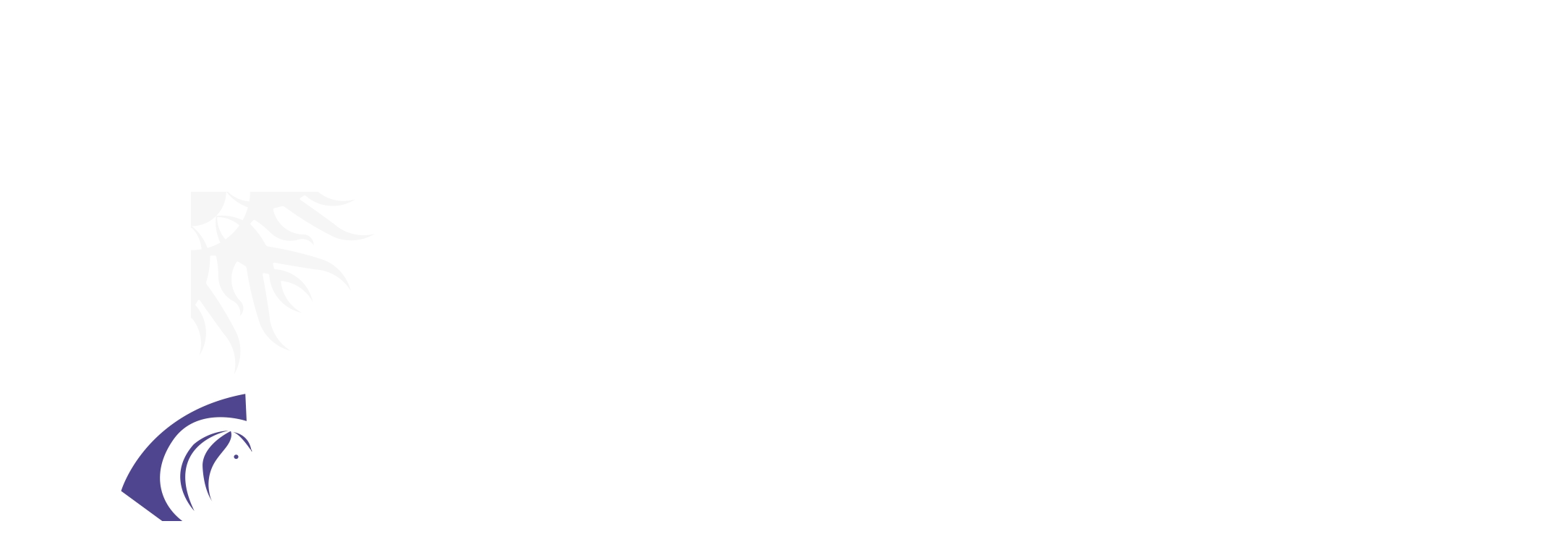

--- FILE ---
content_type: text/html; charset=utf-8
request_url: https://bwf.ps/index.php/en/about-us/photo-gallery/category/55-how-to-choose-your-career.html
body_size: 15433
content:
<!doctype html>
<html dir="ltr" lang="en" style="background-color:#FFFFFF">
<!--
ProVision Co.
-------------
This web application design and development by ProVision Co.

All source files, presentable or core, graphics and layout are owned/controlled by ProVision, and no one, entity or individual, can use/modify/destribute at anytime or to anywhere without a written approval from ProVision.

This website/web app is based on LegionCMS engine, which is a MVC platform built completely from scratch by ProVision's team.

-We know that you like this code, if you are interested joining our team, dont hesitate sending your CV to us.
--------------
Omar Shamali
https://provision.ps
-->
<head>
	<link href="https://bwf.ps/res/front/css/fonts.css" rel="preload stylesheet" as="style">
	<BASE href="https://bwf.ps/">
	<meta charset="UTF-8"/>
    <link rel="canonical" href="https://bwf.ps/index.php/en/about-us/photo-gallery/category/55-how-to-choose-your-career.html"/>
	<link rel="alternate" hreflang="en" href="https://bwf.ps/index.php/en/about-us/photo-gallery/category/55-how-to-choose-your-career.html"/>
	
	<meta name="viewport" content="width=device-width, initial-scale=1">
	<meta name="apple-mobile-web-app-capable" content="yes">
	
	<!--classic meta-->
	<meta content="ProVision" name="author"/>
	<meta content="LEGION CMS - ProVision" name="engine"/>
	<meta content="https://legioncms.com" name="engine link"/>
	<meta name="ROBOTS" content="INDEX,FOLLOW">
	<meta content="The Business Women Forum (BWF) is a national non-profit organization established in 2006, to promote and empower the role of businesswomen and entrepreneurs as leaders in the Palestinian economy through advocacy, aiming to create an enabling environment for women in Palestine. BWF works through a comprehensive methodology through provision of business development packages including capacity building, coaching, consultancy and technical support necessary for business, enhancing access to markets, financing, and knowledge." name="description"/>    
	<title>Business Women Form | About Us</title>
	<link rel="shortcut icon" href="https://bwf.ps/uploads/100Q32W22H1677749211281226850.png" id="no-preference-scheme-icon"  media="(prefers-color-scheme: no-preference)">
	<link rel="shortcut icon" href="https://bwf.ps/uploads/100Q32W22H1677749211281226850.png" id="light-scheme-icon"  media="(prefers-color-scheme: light)">
	<link rel="shortcut icon" href="https://bwf.ps/uploads/100Q32W22H1677749211281226850.png" id="dark-scheme-icon"  media="(prefers-color-scheme: dark)">
	<link rel="apple-touch-icon" sizes="180x180" href="https://bwf.ps/uploads/100Q180W127H1677749211281226850.png">

	<!--OG-->
	<meta property="og:image:width" content="1300" />
	<meta property="og:image:height" content="630" />
	<meta property="og:title" content="Business Women Form | About Us"/>
	<meta property="fb:app_id" content="" />
	<meta property="og:image"  content="https://bwf.ps/uploads/1677749211281226850.png"/>
    
	<meta property="og:locale" content="en" />
	<meta property="og:image:alt" content="The Business Women Forum (BWF) is a national non-profit organization established in 2006, to promote and empower the role of businesswomen and entrepreneurs as leaders in the Palestinian economy through advocacy, aiming to create an enabling environment for women in Palestine. BWF works through a comprehensive methodology through provision of business development packages including capacity building, coaching, consultancy and technical support necessary for business, enhancing access to markets, financing, and knowledge."/>
	<meta property="og:url" content="https://bwf.ps/index.php/en/about-us/photo-gallery/category/55-how-to-choose-your-career.html"/>
	<meta property="og:site_name" content="Business Women Form"/>
	<meta property="og:description" content="The Business Women Forum (BWF) is a national non-profit organization established in 2006, to promote and empower the role of businesswomen and entrepreneurs as leaders in the Palestinian economy through advocacy, aiming to create an enabling environment for women in Palestine. BWF works through a comprehensive methodology through provision of business development packages including capacity building, coaching, consultancy and technical support necessary for business, enhancing access to markets, financing, and knowledge."/>
	<meta property="og:type" content="website"/> 

	<!--web app manifist-->
	<link rel="manifest" href="https://bwf.ps/manifest.json">
	<meta name="mobile-web-app-capable" content="yes">
	<meta name="apple-mobile-web-app-capable" content="yes">
	<meta name="application-name" content="Business Women Form | About Us">
	<meta name="apple-mobile-web-app-title" content="Business Women Form | About Us">
	<meta name="theme-color" content="#f7f7f7">
	<meta name="msapplication-navbutton-color" content="#f7f7f7">
	<meta name="apple-mobile-web-app-status-bar-style" content="black-translucent">
	<meta name="msapplication-starturl" content="https://bwf.ps/">
	<meta name="viewport" content="width=device-width, initial-scale=1, shrink-to-fit=no">     
	<!--ProVision Legion Resources-->
	<script>
		var url="https://bwf.ps/";
		var uploads_link="https://bwf.ps/uploads/";
		var u="https://bwf.ps/uploads/";
		var urlPanel="https://bwf.ps/panel/";
		var curr='en';
		var langArr=[{"id":"1","title":"English","direction":"ltr","prefix":"en","language_name":"English","active":"1"},{"id":"2","title":"Arabic","direction":"rtl","prefix":"ar","language_name":"\u0627\u0644\u0639\u0631\u0628\u064a\u0629","active":"0"}];
	</script>
	
	<style>
		@font-face {
			font-display:swap;
			font-family: 'social';
			font-style: normal;
			font-weight: 400;
			src: url(https://bwf.ps/res/back/fonts/social.ttf) format('truetype');
		}

		@font-face {
		  font-family: 'Material Icons';
		  font-style: normal;
		  font-weight: 400;
		  src: url(https://bwf.ps/res/back/fonts/material-icons.woff2) format('woff2');
		} 
	</style>
	<!-- <link href="https://fonts.googleapis.com/icon?family=Material+Icons" rel="stylesheet"> -->
	
	
	<script src="https://bwf.ps/res/back/js/jquery3.7.1.min.js"></script>

		<link rel="stylesheet" type="text/css" href="https://bwf.ps/res/back/css/legacy.css"/>
		<link rel="stylesheet" type="text/css" href="https://bwf.ps/res/back/css/reset.css"/>
	<link rel="stylesheet" type="text/css" href="https://bwf.ps/res/back/css/legion_responsive.css"/>
	<link rel="stylesheet" type="text/css" href="https://bwf.ps/res/back/css/sharedCSS.css"/>
	<link rel="stylesheet" type="text/css" href="https://bwf.ps/res/back/css/colors.css"/>
	
	<link rel="stylesheet" type="text/css" href="https://bwf.ps/res/front/css/provision.css" media="all"/>
    <link rel="stylesheet" href="https://bwf.ps/res/back/css/mce.css" media="none" onload="this.media='all';"/>
	<link rel="stylesheet" type="text/css" href="https://bwf.ps/res/front/css/main.css" media="all"/>
	<link rel="stylesheet" type="text/css" href="https://bwf.ps/res/front/css/commerce.css" media="all"/>		
	<link rel="stylesheet" type="text/css" href="https://bwf.ps/res/front/css/responsive.css" media="all"/>
			<link rel="stylesheet" type="text/css" href="https://bwf.ps/res/front/css/aos.css" media="none" onload="this.media='all';"/>
		<link rel="stylesheet" type="text/css" href="https://bwf.ps/res/back/css/fontawesome.min.css" media="none" onload="this.media='all';"/>
	<link rel="stylesheet" type="text/css" href="https://bwf.ps/res/back/css/solid.min.css" media="none" onload="this.media='all';"/>
	<link rel="stylesheet" type="text/css" href="https://bwf.ps/res/back/css/brands.min.css" media="none" onload="this.media='all';"/>

    <script src="https://bwf.ps/res/front/js/plugins.js" defer></script>
	<!-- Google tag (gtag.js) -->
<script async src="https://www.googletagmanager.com/gtag/js?id=G-L37QB2P896"></script>
<script>
  window.dataLayer = window.dataLayer || [];
  function gtag(){dataLayer.push(arguments);}
  gtag('js', new Date());

  gtag('config', 'G-L37QB2P896');
</script>
	
</head>
	
<body>

	<div id="roller" class="hidden" class="main_color_bg">
		<img id="rolling_img" class="mid" alt="Legion loading" loading="lazy" src="https://bwf.ps/uploads/loading.gif"/>
	<div id="rolling_msg" class="mid"></div>
		<div id="percentage_upload_box">
			<div id="percentage_upload_text"></div>
			<div id="percentage_upload_filler"></div>
		</div>
	</div>

	<div id="general_msg_area" style="display:none" class="hidden"></div><header>
<div class="w1200">
		<a href="https://bwf.ps/en" title="Business Women Form" class="logo_menu_box mid ">
			<picture  id="logo_menu"  >
			<source srcset="https://bwf.ps/uploads/100Q500W353H1677749211281226850.webp" type="image/webp">
			<img loading="lazy" src="https://bwf.ps/uploads/100Q500W353H1677749211281226850.png" alt="Business Women Form" />
			
</picture>		</a><!--
		--><div id="mob_menu_btn" onclick="toggle('menuCont','toggler_menu')">
				<i class="mob_icon mid">menu</i><span class="mid"></span>
			</div><!--

		
		--><div id="menuCont" class="toggler_menu mid">
	<ul class="real_main_ul">
<!----><li class="noselect menu_items_box in">
	<a class="head" data-id="3"  target="_self"  href="https://bwf.ps/en/about-us"  title=" ABOUT">
 ABOUT</a>

		
				<div class="new_sub">
		
	<ul class="menu_btns mid w60">
													<li class="noselect sub_li_btn in">
						<a class="sub_menu_item_btn" target="_self"  href="https://bwf.ps/en/board-of-directors"   title="Board Of Directors">
							Board Of Directors   						 </a>
									
									
																				
									
									
					</li>
													<li class="noselect sub_li_btn in">
						<a class="sub_menu_item_btn" target="_self"  href="https://bwf.ps/en/Assembly-members"   title="Assembly Members">
							Assembly Members   						 </a>
									
									
																				
									
									
					</li>
					<clear></clear>								<li class="noselect sub_li_btn in">
						<a class="sub_menu_item_btn" target="_self"  href="https://bwf.ps/en/team"   title="Team">
							Team   						 </a>
									
									
																				
									
									
					</li>
													<li class="noselect sub_li_btn in">
						<a class="sub_menu_item_btn" target="_self"  href="https://bwf.ps/en/strategy"   title="STRATEGY">
							STRATEGY   						 </a>
									
									
																				
									
									
					</li>
										
					</ul>
			
			</div><!--menu_btns-->
							
					</li><!--


--><li class="noselect menu_items_box in">
	<a class="head" data-id="7"  target="_self"  href="https://bwf.ps/en/programmes"  title="Programmes">
Programmes</a>

		
				
					</li><!--


--><li class="noselect menu_items_box in">
	<a class="head" data-id="5"  target="_self"  href="https://bwf.ps/en/success-stories"  title="Success Stories">
Success Stories</a>

		
				
					</li><!--


--><li class="noselect menu_items_box in">
		<div class="head" data-id="6" >
		MEDIA CENTER	</div>

		
				<div class="new_sub">
		
	<ul class="menu_btns mid w60">
													<li class="noselect sub_li_btn in">
						<a class="sub_menu_item_btn" target="_self"  href="https://bwf.ps/en/photos-albums"   title="Photo Gallery">
							Photo Gallery   						 </a>
									
									
																				
									
									
					</li>
													<li class="noselect sub_li_btn in">
						<a class="sub_menu_item_btn" target="_self"  href="https://bwf.ps/en/videos"   title="Video Gallery">
							Video Gallery   						 </a>
									
									
																				
									
									
					</li>
					<clear></clear>								<li class="noselect sub_li_btn in">
						<a class="sub_menu_item_btn" target="_self"  href="https://bwf.ps/en/news"   title="News">
							News   						 </a>
									
									
																				
									
									
					</li>
													<li class="noselect sub_li_btn in">
						<a class="sub_menu_item_btn" target="_self"  href="https://bwf.ps/en/events"   title="Events">
							Events   						 </a>
									
									
																				
									
									
					</li>
										
					</ul>
			
			</div><!--menu_btns-->
							
					</li><!--


--><li class="noselect menu_items_box in">
	<a class="head" data-id="50"  target="_self"  href="https://bwf.ps/en/partners"  title="Partners">
Partners</a>

		
				<div class="new_sub">
		
	<ul class="menu_btns mid w60">
													<li class="noselect sub_li_btn in">
						<a class="sub_menu_item_btn" target="_self"  href="https://bwf.ps/en/partners"   title="Networks">
							Networks   						 </a>
									
									
																				
									
									
					</li>
										
					</ul>
			
			</div><!--menu_btns-->
							
					</li><!--


--><li class="noselect menu_items_box in">
	<a class="head" data-id="55"  target="_self"  href="https://bwf.ps/bwf2/ar/"  title="HerMentor">
HerMentor</a>

		
				
					</li><!--


--><li class="noselect menu_items_box in">
	<a class="head" data-id="57"  target="_self"  href="https://bwf.ps/amali"  title="Amali">
Amali</a>

		
				
					</li><!--


--><li class="noselect menu_items_box in">
	<a class="head" data-id="27"  target="_self"  href="https://bwf.ps/en/contact-us"  title="Contact Us">
Contact Us</a>

		
				
					</li><!--


-->
	

					</ul>
		</div><!--
	
		
		--><div id="j_header" class="l_mid">
		
		<div id="search" class="l_po l_mid">					
				<label class="pointer mid" for="search_field" onClick="toggle('search_field')"><i class="mid">search</i></label>
					<form id="search_box" class="mid" action="https://bwf.ps/search.php/en" method="get">
						<input class="hidden" name="search" id="search_field"  value=""  type="text" placeholder="Search here..">
				<input name="lang" type="hidden" value="en">
			</form>
			</div>

				<a class="join_btn l_mid" href="https://bwf.ps/en/join-us" title="Join Us">Join Us</a>
		   </div>
		
		</div>
	
		<div id="header_margin"></div>
	
	</header>
	<main>
			<mh></mh>

			


<link rel="stylesheet" href="https://unpkg.com/swiper@8/swiper-bundle.min.css"/>

<script src="https://unpkg.com/swiper@8/swiper-bundle.min.js"></script>


<section class="w1200 " id="intro"> 
 <video  autoplay muted  loop id="myVideo">
    <source src="https://bwf.ps/uploads/16806045861986476952.mp4" type="video/mp4">
 </video>  
<i class="video mut" style="z-index: 100;">volume_off</i>
</span>
 

	<div id="intro_box">
		<div class="parent">
					<div class="child">
						<div id="home_text" ></div>			
						<div id="home_formatted_text" class="in"><p><strong>Connecting Women To Economy</strong></p></div><!--
						--><div class="donate_btn in" class="in" href="donate.php" title="Donate">
							<span class="mid">Donate</span>
</div>
				  </div>
			</div>
			
	</div>
</section> 
<script>
	$(".video").click( function (){
    $("video").prop('muted', !$("video").prop('muted'));
	$(".video").toggleClass("mut");
	if($(".video").hasClass("mut")){
		$(".video").html('volume_off');
	}else{
		$(".video").html('volume_up');

	}
});

</script>
<style>
	.mut{
		color: white;
	
	}
		</style>
<div id="icon_box" onClick="scrollToTop()">
		<i class="arrow_up_icon po">keyboard_arrow_up</i>
</div>


<section id="about_us_wrap" class="major_section w1200"  data-aos="fade-up">
	   <!----><div id="abour_us_right" class="w65 in">
	<div class="about_us_content mce"><p style="text-align: justify;"><span style="font-weight: 400;">The Business Women Forum (BWF) is a national non-profit organization established in 2006, to promote and empower the role of businesswomen and entrepreneurs as leaders in the Palestinian economy through advocacy, aiming to create an enabling environment for women in Palestine. BWF works through a comprehensive methodology through provision of business development packages including capacity building, coaching, consultancy and technical support necessary for business, enhancing access to markets, financing, and knowledge.</span></p></div>
	
	<a class="more_btn" href="https://bwf.ps/en/about-us" title="Read more">
		Read more    </a>
 </div><!--
 --><div id="about_us_left" class="w35 in">
		<div id="back_box"></div>
	<video autoplay muted loop  id="about_video">
       <source src="https://bwf.ps/uploads/1679318483725476079.mp4" type="video/mp4">
    </video>
 </div><!--
-->
</section>


<div class="shape_background" id="home_page_packground" style="background-image: url('uploads/Path 42.png')"></div>	

<section id="our_imapct_wrap" class="major_section w1200" data-aos="fade-up">
	<div class="_title">
			<div class="horz_line in"></div><!--
	--><h1 id="impact_title" class="in" title="Our Impact" href="https://bwf.ps/en/">
		<span class="bold_header">Our Impact</span></h1>
	</div>

<!----><div class="our_imapct_box in">
	<div class="impact_top">
	 <picture   class="our_imapct_icon_picture mid" >
			<source srcset="https://bwf.ps/uploads/100Q128W128H16776598932136966547.webp" type="image/webp">
			<img loading="lazy" src="https://bwf.ps/uploads/100Q128W128H16776598932136966547.png" alt="10 000" />
			
</picture><!--
      --> <div class="our_imapct_imapct_number mid">10 000</div>
	</div>
   
        <div class="our_imapct_content">Supported women on their journey to a successful business</div>
    </div><!--
--><div class="our_imapct_box in">
	<div class="impact_top">
	 <picture   class="our_imapct_icon_picture mid" >
			<source srcset="https://bwf.ps/uploads/100Q128W128H167765996665695318.webp" type="image/webp">
			<img loading="lazy" src="https://bwf.ps/uploads/100Q128W128H167765996665695318.png" alt="720" />
			
</picture><!--
      --> <div class="our_imapct_imapct_number mid">720</div>
	</div>
   
        <div class="our_imapct_content">Registered women businesses</div>
    </div><!--
--><div class="our_imapct_box in">
	<div class="impact_top">
	 <picture   class="our_imapct_icon_picture mid" >
			<source srcset="https://bwf.ps/uploads/100Q128W128H16776603531335720108.webp" type="image/webp">
			<img loading="lazy" src="https://bwf.ps/uploads/100Q128W128H16776603531335720108.png" alt="$1M" />
			
</picture><!--
      --> <div class="our_imapct_imapct_number mid">$1M</div>
	</div>
   
        <div class="our_imapct_content">Financial facilitation</div>
    </div><!--
-->
</section>



<section id="news_wrap" data-aos="fade-up" class="major_section w1200">
		
	<div class="_title">
		<div class="horz_line in"></div><!--
			--><h1 id="impact_title" class="in">
					<a title="Our News" href="https://bwf.ps/en/news"><span class="bold_header"> Our News</span></a>
        	  </h1>
	</div>	
	<div class="swiper">
	<div class="swiper-wrapper">
		  
	  <div class="swiper-slide">
<!----><a class="news_box in" title="Terms of Reference

Design and Delivery of Training and Coaching Sessions for Women Necessity and Opportunity Entrepreneurs - Under the Framework of &quot;AMALI: Empowered Women and Youth for Resilient Communities - West Bank&quot; Project
" href="https://bwf.ps/en/single-news/84">
    <picture   class="news_photo_picture" >
			<source srcset="https://bwf.ps/uploads/100Q200W200H1718194235377751560.webp" type="image/webp">
			<img loading="lazy" src="https://bwf.ps/uploads/100Q200W200H1718194235377751560.jpeg" alt="Terms of Reference

Design and Delivery of Training and Coaching Sessions for Women Necessity and Opportunity Entrepreneurs - Under the Framework of &quot;AMALI: Empowered Women and Youth for Resilient Communities - West Bank&quot; Project
" />
			
</picture>		<div class="_contents">
		       <div class="news_title el">Terms of Reference

Design and Delivery of Training and Coaching Sessions for Women Necessity and Opportunity Entrepreneurs - Under the Framework of "AMALI: Empowered Women and Youth for Resilient Communities - West Bank" Project
</div>
			  <div class="our_news_summary el">1.	About BWF:

The Business Women Forum (BWF) is a national non-profit organization established in 2006, to promote and empower the role of businesswomen and entrepreneurs as leaders in the Palestinian economy through advocacy, influence to create an enabling environment for women in Palestine. BWF works through a comprehensive methodology through provision of business development packages including capacity building, coaching, consultancy and technical support necessary for their business, enhancing access to markets, financing and knowledge, in addition to networking with local, regional and global institutions and organizations.
BWF has developed a holistic business development approach based on the cumulative experience of BWF over the 15 years working on supporting women owned businesses and women entrepreneurs from different sectors and backgrounds. The holistic demand driven business development approach includes: capacity building & skill development program , one-on-one coaching and mentoring, on the job training, developing competitive products, branding and creation of creative designs, providing seed funding, access to information, access to finance, and marketing (identification of local marketing channels, developing marketing strategies, creating and participating at local, regional and international networking platforms and enhancing access to export chains).  In addition, BWF introduces role models, women champions and advocates for women's issues at all levels. This holistic approach contributed to enhancing sustainability of businesses and access to economic opportunities through job creation and income generation, thus, promoted women’s potential leaders and agents of change.

2.	Background and General Information about “AMALI: Empowered Women and Youth for Resilient Communities - West Bank” Project:

“AMALI: Empowered Women and Youth for Resilient Communities – West Bank” Project is a three-year initiative funded by the Austrian Development Agency (ADA) with support from the Austrian Development Cooperation (ADC). The project is implemented by CARE Palestine in cooperation with CARE Austria and in partnership with the Business Women Forum (BWF), Juzoor for Health and Social Development, and Birzeit University’s Center for Continuing Education (CCE).
The project aims to strengthen the socio-economic resilience and empowerment of vulnerable women and youth in the West Bank, including individuals affected by gender-based violence (GBV) and persons with disabilities. As part of CARE Austria’s Economic Empowerment Program, AMALI works to address the unique challenges facing women and youth in conflict-restricted markets while promoting innovative, market-driven approaches to entrepreneurship and business development. It also seeks to amplify women’s decision-making power within households, communities, and at the national level.
Over its three-year duration, the project will enhance women’s and youth’s employability and entrepreneurial capacity, enabling them to participate more fully in the economy. The project’s intended outcome is that vulnerable women and youth will have successfully established, sustained, and/or expanded their businesses, contributing to more resilient communities across the West Bank.


</div>
				  <div class="date-box">
				  
					 <div class="news_publish_date in">02-09-2025</div><!--
						  --><div class="read_more in">Read more</div>
	      	  </div>
	  </div>
    </a><!--
--><a class="news_box in" title="دعوة لتقديم عروض لتوريد أجهزة وماكنات متعلقة بالإنتاج الحيواني
مشروع رائدات-برنامج تنمية أعمالك
" href="https://bwf.ps/en/single-news/79">
    <picture   class="news_photo_picture" >
			<source srcset="https://bwf.ps/uploads/100Q200W200H1718194235377751560.webp" type="image/webp">
			<img loading="lazy" src="https://bwf.ps/uploads/100Q200W200H1718194235377751560.jpeg" alt="دعوة لتقديم عروض لتوريد أجهزة وماكنات متعلقة بالإنتاج الحيواني
مشروع رائدات-برنامج تنمية أعمالك
" />
			
</picture>		<div class="_contents">
		       <div class="news_title el">دعوة لتقديم عروض لتوريد أجهزة وماكنات متعلقة بالإنتاج الحيواني
مشروع رائدات-برنامج تنمية أعمالك
</div>
			  <div class="our_news_summary el"></div>
				  <div class="date-box">
				  
					 <div class="news_publish_date in">24-12-2024</div><!--
						  --><div class="read_more in">Read more</div>
	      	  </div>
	  </div>
    </a><!--
--><a class="news_box in" title="دعوة لتقديم عروض لتوريد أثاث ومعدات لمراكز تعليمية وحاضنات أطفال
مشروع رائدات-برنامج تنمية أعمالك" href="https://bwf.ps/en/single-news/80">
    <picture   class="news_photo_picture" >
			<source srcset="https://bwf.ps/uploads/100Q200W200H1718194235377751560.webp" type="image/webp">
			<img loading="lazy" src="https://bwf.ps/uploads/100Q200W200H1718194235377751560.jpeg" alt="دعوة لتقديم عروض لتوريد أثاث ومعدات لمراكز تعليمية وحاضنات أطفال
مشروع رائدات-برنامج تنمية أعمالك" />
			
</picture>		<div class="_contents">
		       <div class="news_title el">دعوة لتقديم عروض لتوريد أثاث ومعدات لمراكز تعليمية وحاضنات أطفال
مشروع رائدات-برنامج تنمية أعمالك</div>
			  <div class="our_news_summary el">
</div>
				  <div class="date-box">
				  
					 <div class="news_publish_date in">24-12-2024</div><!--
						  --><div class="read_more in">Read more</div>
	      	  </div>
	  </div>
    </a><!--
-->
		  
		  	<i class="swiper-arrow_back po">arrow_back</i>
            <i class="swiper-arrow_forward po">arrow_forward</i>
		    <i class="swiper_icon">fiber_manual_record</i>
		
	  </div>
	
      	  
	  <div class="swiper-slide">
<!----><a class="news_box in" title="دعوة لتقديم عروض لتوريد معدات زراعية تشمل (بيوت بلاستيكية وبرك أسماك ومستلزماتها، بالإضافة الى مستلزمات تربية النحل)

مشروع رائدات-برنامج تنمية أعمالك
" href="https://bwf.ps/en/single-news/81">
    <picture   class="news_photo_picture" >
			<source srcset="https://bwf.ps/uploads/100Q200W200H1718194235377751560.webp" type="image/webp">
			<img loading="lazy" src="https://bwf.ps/uploads/100Q200W200H1718194235377751560.jpeg" alt="دعوة لتقديم عروض لتوريد معدات زراعية تشمل (بيوت بلاستيكية وبرك أسماك ومستلزماتها، بالإضافة الى مستلزمات تربية النحل)

مشروع رائدات-برنامج تنمية أعمالك
" />
			
</picture>		<div class="_contents">
		       <div class="news_title el">دعوة لتقديم عروض لتوريد معدات زراعية تشمل (بيوت بلاستيكية وبرك أسماك ومستلزماتها، بالإضافة الى مستلزمات تربية النحل)

مشروع رائدات-برنامج تنمية أعمالك
</div>
			  <div class="our_news_summary el"></div>
				  <div class="date-box">
				  
					 <div class="news_publish_date in">24-12-2024</div><!--
						  --><div class="read_more in">Read more</div>
	      	  </div>
	  </div>
    </a><!--
--><a class="news_box in" title="دعوة لتقديم عروض لتوريد أجهزة الكترونية
مشروع رائدات-برنامج تنمية أعمالك
" href="https://bwf.ps/en/single-news/82">
    <picture   class="news_photo_picture" >
			<source srcset="https://bwf.ps/uploads/100Q200W200H1718194235377751560.webp" type="image/webp">
			<img loading="lazy" src="https://bwf.ps/uploads/100Q200W200H1718194235377751560.jpeg" alt="دعوة لتقديم عروض لتوريد أجهزة الكترونية
مشروع رائدات-برنامج تنمية أعمالك
" />
			
</picture>		<div class="_contents">
		       <div class="news_title el">دعوة لتقديم عروض لتوريد أجهزة الكترونية
مشروع رائدات-برنامج تنمية أعمالك
</div>
			  <div class="our_news_summary el"></div>
				  <div class="date-box">
				  
					 <div class="news_publish_date in">24-12-2024</div><!--
						  --><div class="read_more in">Read more</div>
	      	  </div>
	  </div>
    </a><!--
--><a class="news_box in" title="دعوة لتقديم عروض لتوريد معدات وأدوات صناعية متعددة ومعدات لإنتاج وتعبئة المنتجات الغذائية 
مشروع رائدات-برنامج تنمية أعمالك
" href="https://bwf.ps/en/single-news/76">
    <picture   class="news_photo_picture" >
			<source srcset="https://bwf.ps/uploads/100Q200W200H1718194235377751560.webp" type="image/webp">
			<img loading="lazy" src="https://bwf.ps/uploads/100Q200W200H1718194235377751560.jpeg" alt="دعوة لتقديم عروض لتوريد معدات وأدوات صناعية متعددة ومعدات لإنتاج وتعبئة المنتجات الغذائية 
مشروع رائدات-برنامج تنمية أعمالك
" />
			
</picture>		<div class="_contents">
		       <div class="news_title el">دعوة لتقديم عروض لتوريد معدات وأدوات صناعية متعددة ومعدات لإنتاج وتعبئة المنتجات الغذائية 
مشروع رائدات-برنامج تنمية أعمالك
</div>
			  <div class="our_news_summary el">دعوة لتقديم عروض لتوريد معدات وأدوات صناعية متعددة ومعدات لإنتاج وتعبئة المنتجات الغذائية 
مشروع رائدات-برنامج تنمية أعمالك

في إطار مشروع رائدات الممول من الوكالة الأمريكية للتنمية الدولية (USAID)، يدعو منتدى سيدات الأعمال - فلسطين (BWF) الشركات الموردة المؤهلة والمسجلة محليًا لتقديم عروضها لتوريد معدات وأدوات صناعية متعددة ومعدات لإنتاج وتعبئة المنتجات الغذائية وفقًا للمواصفات المطلوبة.
هذه الدعوة مفتوحة لجميع الشركات الموردة المؤهلة والمسجلة محليًا، والتي تمتلك القدرة على توريد البنود المطلوبة إما بشكل جزئي أو كلي.
</div>
				  <div class="date-box">
				  
					 <div class="news_publish_date in">22-12-2024</div><!--
						  --><div class="read_more in">Read more</div>
	      	  </div>
	  </div>
    </a><!--
-->
		  
		  	<i class="swiper-arrow_back po">arrow_back</i>
            <i class="swiper-arrow_forward po">arrow_forward</i>
		    <i class="swiper_icon">fiber_manual_record</i>
		
	  </div>
	
      	  
	  <div class="swiper-slide">
<!----><a class="news_box in" title="دعوة لتقديم عروض أسعار لتوريد ماكينات ومعدات خياطة
مشروع رائدات-برنامج تنمية أعمالك

" href="https://bwf.ps/en/single-news/77">
    <picture   class="news_photo_picture" >
			<source srcset="https://bwf.ps/uploads/100Q200W200H1718194235377751560.webp" type="image/webp">
			<img loading="lazy" src="https://bwf.ps/uploads/100Q200W200H1718194235377751560.jpeg" alt="دعوة لتقديم عروض أسعار لتوريد ماكينات ومعدات خياطة
مشروع رائدات-برنامج تنمية أعمالك

" />
			
</picture>		<div class="_contents">
		       <div class="news_title el">دعوة لتقديم عروض أسعار لتوريد ماكينات ومعدات خياطة
مشروع رائدات-برنامج تنمية أعمالك

</div>
			  <div class="our_news_summary el">في إطار مشروع رائدات الممول من الوكالة الأمريكية للتنمية الدولية (USAID)، يدعو منتدى سيدات الأعمال - فلسطين (BWF) الشركات الموردة المؤهلة والمسجلة محليًا لتقديم عروضها لتوريد ماكينات ومعدات خياطة وفقًا للمواصفات المطلوبة.
هذه الدعوة مفتوحة لجميع الشركات الموردة المؤهلة والمسجلة محليًا، والتي تمتلك القدرة على توريد البنود المطلوبة إما بشكل جزئي أو كلي.
</div>
				  <div class="date-box">
				  
					 <div class="news_publish_date in">22-12-2024</div><!--
						  --><div class="read_more in">Read more</div>
	      	  </div>
	  </div>
    </a><!--
--><a class="news_box in" title="دعوة لتقديم عروض لتوريد أجهزة ومعدات كهربائية 

مشروع رائدات-برنامج تنمية أعمالك 
" href="https://bwf.ps/en/single-news/78">
    <picture   class="news_photo_picture" >
			<source srcset="https://bwf.ps/uploads/100Q200W200H1718194235377751560.webp" type="image/webp">
			<img loading="lazy" src="https://bwf.ps/uploads/100Q200W200H1718194235377751560.jpeg" alt="دعوة لتقديم عروض لتوريد أجهزة ومعدات كهربائية 

مشروع رائدات-برنامج تنمية أعمالك 
" />
			
</picture>		<div class="_contents">
		       <div class="news_title el">دعوة لتقديم عروض لتوريد أجهزة ومعدات كهربائية 

مشروع رائدات-برنامج تنمية أعمالك 
</div>
			  <div class="our_news_summary el">في إطار مشروع رائدات الممول من الوكالة الأمريكية للتنمية الدولية (USAID)، يدعو منتدى سيدات الأعمال - فلسطين (BWF) الشركات الموردة المؤهلة والمسجلة محليًا لتقديم عروضها لتوريد أجهزة كهربائية وفقًا للمواصفات المطلوبة.
هذه الدعوة مفتوحة لجميع الشركات الموردة المؤهلة والمسجلة محليًا، والتي تمتلك القدرة على توريد البنود المطلوبة إما بشكل جزئي أو كلي.

</div>
				  <div class="date-box">
				  
					 <div class="news_publish_date in">22-12-2024</div><!--
						  --><div class="read_more in">Read more</div>
	      	  </div>
	  </div>
    </a><!--
--><a class="news_box in" title="Needs Assessment Consultancy" href="https://bwf.ps/en/single-news/73">
    <picture   class="news_photo_picture" >
			<source srcset="https://bwf.ps/uploads/100Q800W800H1688292559483013865.webp" type="image/webp">
			<img loading="lazy" src="https://bwf.ps/uploads/100Q800W800H1688292559483013865.jpeg" alt="Needs Assessment Consultancy" />
			
</picture>		<div class="_contents">
		       <div class="news_title el">Needs Assessment Consultancy</div>
			  <div class="our_news_summary el">Under the Framework of the Pioneers-Raedat Activity, BWF is seeking Consultancy Services to conduct a Needs Assessment for Women Entrepreneurs projects.
Proposal submission date: Sunday, 28 July, 2024 at 2.00 pm.
</div>
				  <div class="date-box">
				  
					 <div class="news_publish_date in">16-07-2024</div><!--
						  --><div class="read_more in">Read more</div>
	      	  </div>
	  </div>
    </a><!--
-->
		  
		  	<i class="swiper-arrow_back po">arrow_back</i>
            <i class="swiper-arrow_forward po">arrow_forward</i>
		    <i class="swiper_icon">fiber_manual_record</i>
		
	  </div>
	
      	  
	  <div class="swiper-slide">
<!----><a class="news_box in" title="Request for Interns in Data Management: Three interns.
" href="https://bwf.ps/en/single-news/71">
    <picture   class="news_photo_picture" >
			<source srcset="https://bwf.ps/uploads/100Q200W200H1718194235377751560.webp" type="image/webp">
			<img loading="lazy" src="https://bwf.ps/uploads/100Q200W200H1718194235377751560.jpeg" alt="Request for Interns in Data Management: Three interns.
" />
			
</picture>		<div class="_contents">
		       <div class="news_title el">Request for Interns in Data Management: Three interns.
</div>
			  <div class="our_news_summary el">As part of the Raedat-Pioneers Activity, funded by USAID, BWF seeks to hire interns to develop a robust database profile using a new software program. This database will encompass all the women benefiting from BWF's services across various sectors, including training, grants, conferences, and more. The goal is to enable BWF to effectively track the development and empowerment of women, providing essential support for business growth and sustainability. The anticipated commencement date for this position is July 15, 2024.</div>
				  <div class="date-box">
				  
					 <div class="news_publish_date in">03-07-2024</div><!--
						  --><div class="read_more in">Read more</div>
	      	  </div>
	  </div>
    </a><!--
--><a class="news_box in" title="Request for Proposals" href="https://bwf.ps/en/single-news/66">
    <picture   class="news_photo_picture" >
			<source srcset="https://bwf.ps/uploads/100Q200W200H1718194235377751560.webp" type="image/webp">
			<img loading="lazy" src="https://bwf.ps/uploads/100Q200W200H1718194235377751560.jpeg" alt="Request for Proposals" />
			
</picture>		<div class="_contents">
		       <div class="news_title el">Request for Proposals</div>
			  <div class="our_news_summary el">BWF IS seeks to hire a qualified Project Support Officer to support BWF in implementing a five-year USAID-funded project titled “Forsah TVET” bearing in mind that Forsah TVET started in 2022 with anticipated closing date on September, 2027.</div>
				  <div class="date-box">
				  
					 <div class="news_publish_date in">12-06-2024</div><!--
						  --><div class="read_more in">Read more</div>
	      	  </div>
	  </div>
    </a><!--
--><a class="news_box in" title="Request for Proposals" href="https://bwf.ps/en/single-news/65">
    <picture   class="news_photo_picture" >
			<source srcset="https://bwf.ps/uploads/100Q800W800H1688292559483013865.webp" type="image/webp">
			<img loading="lazy" src="https://bwf.ps/uploads/100Q800W800H1688292559483013865.jpeg" alt="Request for Proposals" />
			
</picture>		<div class="_contents">
		       <div class="news_title el">Request for Proposals</div>
			  <div class="our_news_summary el">BWF is seeking Consultancy Services to conduct a Holistic Mapping of Internship Palestinian Eco-System.</div>
				  <div class="date-box">
				  
					 <div class="news_publish_date in">04-06-2024</div><!--
						  --><div class="read_more in">Read more</div>
	      	  </div>
	  </div>
    </a><!--
-->
		  
		  	<i class="swiper-arrow_back po">arrow_back</i>
            <i class="swiper-arrow_forward po">arrow_forward</i>
		    <i class="swiper_icon">fiber_manual_record</i>
		
	  </div>
	
      	  
	  <div class="swiper-slide">
<!----><a class="news_box in" title="Call for Business Development Services" href="https://bwf.ps/en/single-news/63">
    <picture   class="news_photo_picture" >
			<source srcset="https://bwf.ps/uploads/100Q800W800H1688292559483013865.webp" type="image/webp">
			<img loading="lazy" src="https://bwf.ps/uploads/100Q800W800H1688292559483013865.jpeg" alt="Call for Business Development Services" />
			
</picture>		<div class="_contents">
		       <div class="news_title el">Call for Business Development Services</div>
			  <div class="our_news_summary el">Request for proposals to provide business development services.</div>
				  <div class="date-box">
				  
					 <div class="news_publish_date in">20-05-2024</div><!--
						  --><div class="read_more in">Read more</div>
	      	  </div>
	  </div>
    </a><!--
--><a class="news_box in" title="CLUSTER Final Conference." href="https://bwf.ps/en/single-news/51">
    <picture   class="news_photo_picture" >
			<source srcset="https://bwf.ps/uploads/100Q800W497H1701941775138950280.webp" type="image/webp">
			<img loading="lazy" src="https://bwf.ps/uploads/100Q800W497H1701941775138950280.jpg" alt="CLUSTER Final Conference." />
			
</picture>		<div class="_contents">
		       <div class="news_title el">CLUSTER Final Conference.</div>
			  <div class="our_news_summary el">BWF team participated in the Final Conference of CLUSTER project.</div>
				  <div class="date-box">
				  
					 <div class="news_publish_date in">27-11-2023</div><!--
						  --><div class="read_more in">Read more</div>
	      	  </div>
	  </div>
    </a><!--
--><a class="news_box in" title="Request for Proposals" href="https://bwf.ps/en/single-news/49">
    <picture   class="news_photo_picture" >
			<source srcset="https://bwf.ps/uploads/100Q800W800H1688292559483013865.webp" type="image/webp">
			<img loading="lazy" src="https://bwf.ps/uploads/100Q800W800H1688292559483013865.jpeg" alt="Request for Proposals" />
			
</picture>		<div class="_contents">
		       <div class="news_title el">Request for Proposals</div>
			  <div class="our_news_summary el">RfP for services related to Leadership Program (training and coaching) to Female staff in TVET institutions </div>
				  <div class="date-box">
				  
					 <div class="news_publish_date in">22-11-2023</div><!--
						  --><div class="read_more in">Read more</div>
	      	  </div>
	  </div>
    </a><!--
-->
		  
		  	<i class="swiper-arrow_back po">arrow_back</i>
            <i class="swiper-arrow_forward po">arrow_forward</i>
		    <i class="swiper_icon">fiber_manual_record</i>
		
	  </div>
	
      	  
	  <div class="swiper-slide">
<!----><a class="news_box in" title="Request for Specialist" href="https://bwf.ps/en/single-news/50">
    <picture   class="news_photo_picture" >
			<source srcset="https://bwf.ps/uploads/100Q800W800H1688292559483013865.webp" type="image/webp">
			<img loading="lazy" src="https://bwf.ps/uploads/100Q800W800H1688292559483013865.jpeg" alt="Request for Specialist" />
			
</picture>		<div class="_contents">
		       <div class="news_title el">Request for Specialist</div>
			  <div class="our_news_summary el">Request for Entrepreneurship & life skills Specialist  </div>
				  <div class="date-box">
				  
					 <div class="news_publish_date in">22-11-2023</div><!--
						  --><div class="read_more in">Read more</div>
	      	  </div>
	  </div>
    </a><!--
--><a class="news_box in" title="Interview with Nisaa FM Radio " href="https://bwf.ps/en/single-news/58">
    <picture   class="news_photo_picture" >
			<source srcset="https://bwf.ps/uploads/100Q800W800H17019503281613523716.webp" type="image/webp">
			<img loading="lazy" src="https://bwf.ps/uploads/100Q800W800H17019503281613523716.jpeg" alt="Interview with Nisaa FM Radio " />
			
</picture>		<div class="_contents">
		       <div class="news_title el">Interview with Nisaa FM Radio </div>
			  <div class="our_news_summary el">Nisaa FM Radio, in partnership with BWF, conducted meetings addressing the impact of Gaza aggression on women-owned SMEs.</div>
				  <div class="date-box">
				  
					 <div class="news_publish_date in">16-11-2023</div><!--
						  --><div class="read_more in">Read more</div>
	      	  </div>
	  </div>
    </a><!--
--><a class="news_box in" title="MYA participation" href="https://bwf.ps/en/single-news/53">
    <picture   class="news_photo_picture" >
			<source srcset="https://bwf.ps/uploads/100Q800W800H17019460991807427634.webp" type="image/webp">
			<img loading="lazy" src="https://bwf.ps/uploads/100Q800W800H17019460991807427634.jpeg" alt="MYA participation" />
			
</picture>		<div class="_contents">
		       <div class="news_title el">MYA participation</div>
			  <div class="our_news_summary el">BWF team participates in Mediterranean Youth Academy conference</div>
				  <div class="date-box">
				  
					 <div class="news_publish_date in">06-11-2023</div><!--
						  --><div class="read_more in">Read more</div>
	      	  </div>
	  </div>
    </a><!--
-->
		  
		  	<i class="swiper-arrow_back po">arrow_back</i>
            <i class="swiper-arrow_forward po">arrow_forward</i>
		    <i class="swiper_icon">fiber_manual_record</i>
		
	  </div>
	
      	  
	  <div class="swiper-slide">
<!----><a class="news_box in" title="Strategy and growth for women-owned companies" href="https://bwf.ps/en/single-news/46">
    <picture   class="news_photo_picture" >
			<source srcset="https://bwf.ps/uploads/100Q800W600H16957262271772977618.webp" type="image/webp">
			<img loading="lazy" src="https://bwf.ps/uploads/100Q800W600H16957262271772977618.jpeg" alt="Strategy and growth for women-owned companies" />
			
</picture>		<div class="_contents">
		       <div class="news_title el">Strategy and growth for women-owned companies</div>
			  <div class="our_news_summary el">BWF held a concluding session under Tasdeer program</div>
				  <div class="date-box">
				  
					 <div class="news_publish_date in">26-09-2023</div><!--
						  --><div class="read_more in">Read more</div>
	      	  </div>
	  </div>
    </a><!--
--><a class="news_box in" title="BWF Joins Launch of Palestinian Business Management Mini-MBA Program" href="https://bwf.ps/en/single-news/45">
    <picture   class="news_photo_picture" >
			<source srcset="https://bwf.ps/uploads/100Q800W533H16940875171942827860.webp" type="image/webp">
			<img loading="lazy" src="https://bwf.ps/uploads/100Q800W533H16940875171942827860.jpeg" alt="BWF Joins Launch of Palestinian Business Management Mini-MBA Program" />
			
</picture>		<div class="_contents">
		       <div class="news_title el">BWF Joins Launch of Palestinian Business Management Mini-MBA Program</div>
			  <div class="our_news_summary el">BWF joins the launch of Palestinian Business Management Mini-MBA program to empower Palestinian women and entrepreneurs.</div>
				  <div class="date-box">
				  
					 <div class="news_publish_date in">07-09-2023</div><!--
						  --><div class="read_more in">Read more</div>
	      	  </div>
	  </div>
    </a><!--
--><a class="news_box in" title="BWF&#039;s Diplomatic Meeting for Economic Cooperation" href="https://bwf.ps/en/single-news/44">
    <picture   class="news_photo_picture" >
			<source srcset="https://bwf.ps/uploads/100Q800W533H16940870312092066318.webp" type="image/webp">
			<img loading="lazy" src="https://bwf.ps/uploads/100Q800W533H16940870312092066318.jpeg" alt="BWF&#039;s Diplomatic Meeting for Economic Cooperation" />
			
</picture>		<div class="_contents">
		       <div class="news_title el">BWF's Diplomatic Meeting for Economic Cooperation</div>
			  <div class="our_news_summary el">Business Women Forum Joins Diplomatic Efforts to Boost Palestinian-Japanese Economic Ties.</div>
				  <div class="date-box">
				  
					 <div class="news_publish_date in">05-09-2023</div><!--
						  --><div class="read_more in">Read more</div>
	      	  </div>
	  </div>
    </a><!--
-->
		  
		  	<i class="swiper-arrow_back po">arrow_back</i>
            <i class="swiper-arrow_forward po">arrow_forward</i>
		    <i class="swiper_icon">fiber_manual_record</i>
		
	  </div>
	
      	  
	  <div class="swiper-slide">
<!----><a class="news_box in" title="Launch of the &quot;Paid internship&quot; - third phase of training under the CLUSTER project." href="https://bwf.ps/en/single-news/43">
    <picture   class="news_photo_picture" >
			<source srcset="https://bwf.ps/uploads/100Q800W600H1692097447305723108.webp" type="image/webp">
			<img loading="lazy" src="https://bwf.ps/uploads/100Q800W600H1692097447305723108.jpg" alt="Launch of the &quot;Paid internship&quot; - third phase of training under the CLUSTER project." />
			
</picture>		<div class="_contents">
		       <div class="news_title el">Launch of the "Paid internship" - third phase of training under the CLUSTER project.</div>
			  <div class="our_news_summary el">BWF facilitated a meeting with CLUSTER trainees and the host companies to discuss the paid internship phase.</div>
				  <div class="date-box">
				  
					 <div class="news_publish_date in">14-08-2023</div><!--
						  --><div class="read_more in">Read more</div>
	      	  </div>
	  </div>
    </a><!--
--><a class="news_box in" title="BWF joins Action Aid workshop in developing policy recommendations" href="https://bwf.ps/en/single-news/42">
    <picture   class="news_photo_picture" >
			<source srcset="https://bwf.ps/uploads/100Q800W533H16916526831857572455.webp" type="image/webp">
			<img loading="lazy" src="https://bwf.ps/uploads/100Q800W533H16916526831857572455.jpg" alt="BWF joins Action Aid workshop in developing policy recommendations" />
			
</picture>		<div class="_contents">
		       <div class="news_title el">BWF joins Action Aid workshop in developing policy recommendations</div>
			  <div class="our_news_summary el">BWF team participated in a dynamic workshop organized by Action Aid Palestine.</div>
				  <div class="date-box">
				  
					 <div class="news_publish_date in">08-08-2023</div><!--
						  --><div class="read_more in">Read more</div>
	      	  </div>
	  </div>
    </a><!--
--><a class="news_box in" title="Farewell to BWF&#039;s CEO - Doa Wadi" href="https://bwf.ps/en/single-news/40">
    <picture   class="news_photo_picture" >
			<source srcset="https://bwf.ps/uploads/100Q800W454H16908011981836368088.webp" type="image/webp">
			<img loading="lazy" src="https://bwf.ps/uploads/100Q800W454H16908011981836368088.jpg" alt="Farewell to BWF&#039;s CEO - Doa Wadi" />
			
</picture>		<div class="_contents">
		       <div class="news_title el">Farewell to BWF's CEO - Doa Wadi</div>
			  <div class="our_news_summary el">BWF Board of Directors and employees held a farewell ceremony for the Executive Director, Ms. Doa Wadi.</div>
				  <div class="date-box">
				  
					 <div class="news_publish_date in">30-07-2023</div><!--
						  --><div class="read_more in">Read more</div>
	      	  </div>
	  </div>
    </a><!--
-->
		  
		  	<i class="swiper-arrow_back po">arrow_back</i>
            <i class="swiper-arrow_forward po">arrow_forward</i>
		    <i class="swiper_icon">fiber_manual_record</i>
		
	  </div>
	
      	  
	  <div class="swiper-slide">
<!----><a class="news_box in" title="CLUSTER onsite training visit to Botanical Garden." href="https://bwf.ps/en/single-news/41">
    <picture   class="news_photo_picture" >
			<source srcset="https://bwf.ps/uploads/100Q800W533H16908756062026905698.webp" type="image/webp">
			<img loading="lazy" src="https://bwf.ps/uploads/100Q800W533H16908756062026905698.jpeg" alt="CLUSTER onsite training visit to Botanical Garden." />
			
</picture>		<div class="_contents">
		       <div class="news_title el">CLUSTER onsite training visit to Botanical Garden.</div>
			  <div class="our_news_summary el">CLUSTER trainees visited Aquaponic and Organic farm.</div>
				  <div class="date-box">
				  
					 <div class="news_publish_date in">30-07-2023</div><!--
						  --><div class="read_more in">Read more</div>
	      	  </div>
	  </div>
    </a><!--
--><a class="news_box in" title="CLUSTER 4th Steering Committee in Tunisia" href="https://bwf.ps/en/single-news/39">
    <picture   class="news_photo_picture" >
			<source srcset="https://bwf.ps/uploads/100Q800W600H1689570666735788471.webp" type="image/webp">
			<img loading="lazy" src="https://bwf.ps/uploads/100Q800W600H1689570666735788471.jpeg" alt="CLUSTER 4th Steering Committee in Tunisia" />
			
</picture>		<div class="_contents">
		       <div class="news_title el">CLUSTER 4th Steering Committee in Tunisia</div>
			  <div class="our_news_summary el">BWF Team Convenes in Tunisia for CLUSTER Project's 4th Steering Committee Meeting.</div>
				  <div class="date-box">
				  
					 <div class="news_publish_date in">11-07-2023</div><!--
						  --><div class="read_more in">Read more</div>
	      	  </div>
	  </div>
    </a><!--
--><a class="news_box in" title="Women Champion on Board program." href="https://bwf.ps/en/single-news/38">
    <picture   class="news_photo_picture" >
			<source srcset="https://bwf.ps/uploads/100Q800W363H1689511969122228591.webp" type="image/webp">
			<img loading="lazy" src="https://bwf.ps/uploads/100Q800W363H1689511969122228591.jpg" alt="Women Champion on Board program." />
			
</picture>		<div class="_contents">
		       <div class="news_title el">Women Champion on Board program.</div>
			  <div class="our_news_summary el">BWF concluded the in-person training for the Women Champion on Board program.</div>
				  <div class="date-box">
				  
					 <div class="news_publish_date in">09-07-2023</div><!--
						  --><div class="read_more in">Read more</div>
	      	  </div>
	  </div>
    </a><!--
-->
		  
		  	<i class="swiper-arrow_back po">arrow_back</i>
            <i class="swiper-arrow_forward po">arrow_forward</i>
		    <i class="swiper_icon">fiber_manual_record</i>
		
	  </div>
	
      	  
	  <div class="swiper-slide">
<!----><a class="news_box in" title="Request for proposals: design, document, and implement Mentorship Program." href="https://bwf.ps/en/single-news/31">
    <picture   class="news_photo_picture" >
			<source srcset="https://bwf.ps/uploads/100Q800W800H1688292559483013865.webp" type="image/webp">
			<img loading="lazy" src="https://bwf.ps/uploads/100Q800W800H1688292559483013865.jpeg" alt="Request for proposals: design, document, and implement Mentorship Program." />
			
</picture>		<div class="_contents">
		       <div class="news_title el">Request for proposals: design, document, and implement Mentorship Program.</div>
			  <div class="our_news_summary el">BWF is seeking a Business Service Provider (BSP) to design, document and implement a sustainable Mentorship Program for Businesswomen and Female TVET Students.</div>
				  <div class="date-box">
				  
					 <div class="news_publish_date in">02-07-2023</div><!--
						  --><div class="read_more in">Read more</div>
	      	  </div>
	  </div>
    </a><!--
--><a class="news_box in" title="BWF seeks to hire a qualified Accountant with experience working with international cooperation." href="https://bwf.ps/en/single-news/32">
    <picture   class="news_photo_picture" >
			<source srcset="https://bwf.ps/uploads/100Q800W800H1688292136760350026.webp" type="image/webp">
			<img loading="lazy" src="https://bwf.ps/uploads/100Q800W800H1688292136760350026.jpeg" alt="BWF seeks to hire a qualified Accountant with experience working with international cooperation." />
			
</picture>		<div class="_contents">
		       <div class="news_title el">BWF seeks to hire a qualified Accountant with experience working with international cooperation.</div>
			  <div class="our_news_summary el">BWF seeks to hire a qualified Accountant with experience working with international cooperation to support BWF in implementing the five-year USAID-funded Forsah TVET program.</div>
				  <div class="date-box">
				  
					 <div class="news_publish_date in">02-07-2023</div><!--
						  --><div class="read_more in">Read more</div>
	      	  </div>
	  </div>
    </a><!--
--><a class="news_box in" title="Sunday, 18.06, BWF launched on-site training in Sustainable food processing within the CLUSTER project." href="https://bwf.ps/en/single-news/30">
    <picture   class="news_photo_picture" >
			<source srcset="https://bwf.ps/uploads/100Q800W600H1687336033436670311.webp" type="image/webp">
			<img loading="lazy" src="https://bwf.ps/uploads/100Q800W600H1687336033436670311.jpg" alt="Sunday, 18.06, BWF launched on-site training in Sustainable food processing within the CLUSTER project." />
			
</picture>		<div class="_contents">
		       <div class="news_title el">Sunday, 18.06, BWF launched on-site training in Sustainable food processing within the CLUSTER project.</div>
			  <div class="our_news_summary el"></div>
				  <div class="date-box">
				  
					 <div class="news_publish_date in">21-06-2023</div><!--
						  --><div class="read_more in">Read more</div>
	      	  </div>
	  </div>
    </a><!--
-->
		  
		  	<i class="swiper-arrow_back po">arrow_back</i>
            <i class="swiper-arrow_forward po">arrow_forward</i>
		    <i class="swiper_icon">fiber_manual_record</i>
		
	  </div>
	
      	  
	  <div class="swiper-slide">
<!----><a class="news_box in" title="BWF Anniversary Celebration and Strategy Launch" href="https://bwf.ps/en/single-news/29">
    <picture   class="news_photo_picture" >
			<source srcset="https://bwf.ps/uploads/100Q800W533H16852574271283125661.webp" type="image/webp">
			<img loading="lazy" src="https://bwf.ps/uploads/100Q800W533H16852574271283125661.jpg" alt="BWF Anniversary Celebration and Strategy Launch" />
			
</picture>		<div class="_contents">
		       <div class="news_title el">BWF Anniversary Celebration and Strategy Launch</div>
			  <div class="our_news_summary el">The Business Women Forum celebrates 15 years and launches its plan to empower Palestinian women.</div>
				  <div class="date-box">
				  
					 <div class="news_publish_date in">28-05-2023</div><!--
						  --><div class="read_more in">Read more</div>
	      	  </div>
	  </div>
    </a><!--
--><a class="news_box in" title="General Assembly Meeting" href="https://bwf.ps/en/single-news/28">
    <picture   class="news_photo_picture" >
			<source srcset="https://bwf.ps/uploads/100Q800W440H1685257218197933043.webp" type="image/webp">
			<img loading="lazy" src="https://bwf.ps/uploads/100Q800W440H1685257218197933043.jpg" alt="General Assembly Meeting" />
			
</picture>		<div class="_contents">
		       <div class="news_title el">General Assembly Meeting</div>
			  <div class="our_news_summary el">The General Assembly of the Businesswomen’s Forum - Palestine held its regular general assembly meeting on Wednesday, 05/24/2023, at the Carmel Hotel in Ramallah.</div>
				  <div class="date-box">
				  
					 <div class="news_publish_date in">24-05-2023</div><!--
						  --><div class="read_more in">Read more</div>
	      	  </div>
	  </div>
    </a><!--
--><a class="news_box in" title="Women Champions On Board participants" href="https://bwf.ps/en/single-news/27">
    <picture   class="news_photo_picture" >
			<source srcset="https://bwf.ps/uploads/100Q800W800H168525588620502200.webp" type="image/webp">
			<img loading="lazy" src="https://bwf.ps/uploads/100Q800W800H168525588620502200.jpeg" alt="Women Champions On Board participants" />
			
</picture>		<div class="_contents">
		       <div class="news_title el">Women Champions On Board participants</div>
			  <div class="our_news_summary el">"Women Champions on Board Programme” - Launched by Business Women's Forum-Palestine in collaboration with Jordan Institute of Directors (JIoD) and the support of Tasdeer Programme"</div>
				  <div class="date-box">
				  
					 <div class="news_publish_date in">18-05-2023</div><!--
						  --><div class="read_more in">Read more</div>
	      	  </div>
	  </div>
    </a><!--
-->
		  
		  	<i class="swiper-arrow_back po">arrow_back</i>
            <i class="swiper-arrow_forward po">arrow_forward</i>
		    <i class="swiper_icon">fiber_manual_record</i>
		
	  </div>
	
      	  
	  <div class="swiper-slide">
<!----><a class="news_box in" title="CLUSTER in Palestine launches its free training courses in Sustainable Economy sectors targeting unemployed women" href="https://bwf.ps/en/single-news/25">
    <picture   class="news_photo_picture" >
			<source srcset="https://bwf.ps/uploads/100Q800W800H16828569181469261016.webp" type="image/webp">
			<img loading="lazy" src="https://bwf.ps/uploads/100Q800W800H16828569181469261016.jpeg" alt="CLUSTER in Palestine launches its free training courses in Sustainable Economy sectors targeting unemployed women" />
			
</picture>		<div class="_contents">
		       <div class="news_title el">CLUSTER in Palestine launches its free training courses in Sustainable Economy sectors targeting unemployed women</div>
			  <div class="our_news_summary el">New training opportunities for women in Palestine on four topics within Sustainable Economic fields and Soft Employment skills</div>
				  <div class="date-box">
				  
					 <div class="news_publish_date in">30-04-2023</div><!--
						  --><div class="read_more in">Read more</div>
	      	  </div>
	  </div>
    </a><!--
--><a class="news_box in" title="BWF meeting with Environment Quality Authority" href="https://bwf.ps/en/single-news/23">
    <picture   class="news_photo_picture" >
			<source srcset="https://bwf.ps/uploads/100Q800W672H16807792301054071367.webp" type="image/webp">
			<img loading="lazy" src="https://bwf.ps/uploads/100Q800W672H16807792301054071367.jpg" alt="BWF meeting with Environment Quality Authority" />
			
</picture>		<div class="_contents">
		       <div class="news_title el">BWF meeting with Environment Quality Authority</div>
			  <div class="our_news_summary el">BWF delegation held a meeting with the head of the Environment Quality Authority.</div>
				  <div class="date-box">
				  
					 <div class="news_publish_date in">06-04-2023</div><!--
						  --><div class="read_more in">Read more</div>
	      	  </div>
	  </div>
    </a><!--
--><a class="news_box in" title="Shahr AlKhair Exhibition" href="https://bwf.ps/en/single-news/24">
    <picture   class="news_photo_picture" >
			<source srcset="https://bwf.ps/uploads/100Q800W449H16812884782067448191.webp" type="image/webp">
			<img loading="lazy" src="https://bwf.ps/uploads/100Q800W449H16812884782067448191.jpg" alt="Shahr AlKhair Exhibition" />
			
</picture>		<div class="_contents">
		       <div class="news_title el">Shahr AlKhair Exhibition</div>
			  <div class="our_news_summary el">BWF opens "Shahr AlKhair" Exhibition with Palestinian Monetary Authority</div>
				  <div class="date-box">
				  
					 <div class="news_publish_date in">19-03-2023</div><!--
						  --><div class="read_more in">Read more</div>
	      	  </div>
	  </div>
    </a><!--
-->
		  
		  	<i class="swiper-arrow_back po">arrow_back</i>
            <i class="swiper-arrow_forward po">arrow_forward</i>
		    <i class="swiper_icon">fiber_manual_record</i>
		
	  </div>
	
      	  
	  <div class="swiper-slide">
<!----><a class="news_box in" title="Jerusalem Bazaar on Women&#039;s Day." href="https://bwf.ps/en/single-news/22">
    <picture   class="news_photo_picture" >
			<source srcset="https://bwf.ps/uploads/100Q800W533H16786089981198331836.webp" type="image/webp">
			<img loading="lazy" src="https://bwf.ps/uploads/100Q800W533H16786089981198331836.jpg" alt="Jerusalem Bazaar on Women&#039;s Day." />
			
</picture>		<div class="_contents">
		       <div class="news_title el">Jerusalem Bazaar on Women's Day.</div>
			  <div class="our_news_summary el">BWF, in partnership with US Office of Palestinian Affairs, has successfully organized a Jerusalem Bazaar for beneficiaries from various parts of Palestine.</div>
				  <div class="date-box">
				  
					 <div class="news_publish_date in">12-03-2023</div><!--
						  --><div class="read_more in">Read more</div>
	      	  </div>
	  </div>
    </a><!--
--><a class="news_box in" title="CLUSTER: Info and networking event" href="https://bwf.ps/en/single-news/61">
    <picture   class="news_photo_picture" >
			<source srcset="https://bwf.ps/uploads/100Q800W533H1704712971672346322.webp" type="image/webp">
			<img loading="lazy" src="https://bwf.ps/uploads/100Q800W533H1704712971672346322.jpg" alt="CLUSTER: Info and networking event" />
			
</picture>		<div class="_contents">
		       <div class="news_title el">CLUSTER: Info and networking event</div>
			  <div class="our_news_summary el">CLUSTER in Palestine connects trainers and private sector for better training targeting young people and women    </div>
				  <div class="date-box">
				  
					 <div class="news_publish_date in">26-02-2023</div><!--
						  --><div class="read_more in">Read more</div>
	      	  </div>
	  </div>
    </a><!--
--><a class="news_box in" title="BWF and PROPARCO meeting" href="https://bwf.ps/en/single-news/21">
    <picture   class="news_photo_picture" >
			<source srcset="https://bwf.ps/uploads/100Q800W373H1677656242522169477.webp" type="image/webp">
			<img loading="lazy" src="https://bwf.ps/uploads/100Q800W373H1677656242522169477.jpg" alt="BWF and PROPARCO meeting" />
			
</picture>		<div class="_contents">
		       <div class="news_title el">BWF and PROPARCO meeting</div>
			  <div class="our_news_summary el">BWF welcomed the CEO of PROPARCO in the MENA region for a discussion on the financial and economic empowerment of female entrepreneurs.</div>
				  <div class="date-box">
				  
					 <div class="news_publish_date in">31-01-2023</div><!--
						  --><div class="read_more in">Read more</div>
	      	  </div>
	  </div>
    </a><!--
-->
		  
		  	<i class="swiper-arrow_back po">arrow_back</i>
            <i class="swiper-arrow_forward po">arrow_forward</i>
		    <i class="swiper_icon">fiber_manual_record</i>
		
	  </div>
	
      	  
	  <div class="swiper-slide">
<!----><a class="news_box in" title="Women Connect; Enhancing Women&rsquo;s access to Markets&rdquo; Project" href="https://bwf.ps/en/single-news/2">
    <picture   class="news_photo_picture" >
			<source srcset="https://bwf.ps/uploads/100Q800W533H16770694471034882970.webp" type="image/webp">
			<img loading="lazy" src="https://bwf.ps/uploads/100Q800W533H16770694471034882970.jpg" alt="Women Connect; Enhancing Women&rsquo;s access to Markets&rdquo; Project" />
			
</picture>		<div class="_contents">
		       <div class="news_title el">Women Connect; Enhancing Women’s access to Markets” Project</div>
			  <div class="our_news_summary el">Over 12 months, BWF will implement a program aiming to increase the competitiveness of 70 women MSMEs to be able to better run, grow their businesses as well as enhancing their products competitiveness to meet the market requiremen</div>
				  <div class="date-box">
				  
					 <div class="news_publish_date in">01-11-2022</div><!--
						  --><div class="read_more in">Read more</div>
	      	  </div>
	  </div>
    </a><!--
--><a class="news_box in" title="The CLUSTER Project" href="https://bwf.ps/en/single-news/1">
    <picture   class="news_photo_picture" >
			<source srcset="https://bwf.ps/uploads/100Q800W600H1680081608169333938.webp" type="image/webp">
			<img loading="lazy" src="https://bwf.ps/uploads/100Q800W600H1680081608169333938.jpg" alt="The CLUSTER Project" />
			
</picture>		<div class="_contents">
		       <div class="news_title el">The CLUSTER Project</div>
			  <div class="our_news_summary el">BWF under CLUSTER project launches profiling activities in Palestine to analyze the needs of young people and women, for entering the labor market.</div>
				  <div class="date-box">
				  
					 <div class="news_publish_date in">23-08-2022</div><!--
						  --><div class="read_more in">Read more</div>
	      	  </div>
	  </div>
    </a><!--
--><a class="news_box in" title="General assembly meeting
" href="https://bwf.ps/en/single-news/8">
    <picture   class="news_photo_picture" >
			<source srcset="https://bwf.ps/uploads/100Q800W237H16770621501729311895.webp" type="image/webp">
			<img loading="lazy" src="https://bwf.ps/uploads/100Q800W237H16770621501729311895.jpg" alt="General assembly meeting
" />
			
</picture>		<div class="_contents">
		       <div class="news_title el">General assembly meeting
</div>
			  <div class="our_news_summary el"> BWF holds its annual board members meeting to select a new administrative body</div>
				  <div class="date-box">
				  
					 <div class="news_publish_date in">08-06-2022</div><!--
						  --><div class="read_more in">Read more</div>
	      	  </div>
	  </div>
    </a><!--
-->
		  
		  	<i class="swiper-arrow_back po">arrow_back</i>
            <i class="swiper-arrow_forward po">arrow_forward</i>
		    <i class="swiper_icon">fiber_manual_record</i>
		
	  </div>
	
      	  
	  <div class="swiper-slide">
<!----><a class="news_box in" title="Made By Palestinian Women&rdquo; Catalogue" href="https://bwf.ps/en/single-news/9">
    <picture   class="news_photo_picture" >
			<source srcset="https://bwf.ps/uploads/100Q800W532H1677656482367236748.webp" type="image/webp">
			<img loading="lazy" src="https://bwf.ps/uploads/100Q800W532H1677656482367236748.png" alt="Made By Palestinian Women&rdquo; Catalogue" />
			
</picture>		<div class="_contents">
		       <div class="news_title el">Made By Palestinian Women” Catalogue</div>
			  <div class="our_news_summary el">BWF launches a catalogue with Palestinian products.
</div>
				  <div class="date-box">
				  
					 <div class="news_publish_date in">01-06-2022</div><!--
						  --><div class="read_more in">Read more</div>
	      	  </div>
	  </div>
    </a><!--
--><a class="news_box in" title=" Training course on &quot;THE ART OF COOKING AND SWEETS&quot;
" href="https://bwf.ps/en/single-news/3">
    <picture   class="news_photo_picture" >
			<source srcset="https://bwf.ps/uploads/100Q800W531H16770622091833787266.webp" type="image/webp">
			<img loading="lazy" src="https://bwf.ps/uploads/100Q800W531H16770622091833787266.jpg" alt=" Training course on &quot;THE ART OF COOKING AND SWEETS&quot;
" />
			
</picture>		<div class="_contents">
		       <div class="news_title el"> Training course on "THE ART OF COOKING AND SWEETS"
</div>
			  <div class="our_news_summary el">BWF concluded a practical training course on "The Art of Cooking and Sweets"
</div>
				  <div class="date-box">
				  
					 <div class="news_publish_date in">05-04-2022</div><!--
						  --><div class="read_more in">Read more</div>
	      	  </div>
	  </div>
    </a><!--
--><a class="news_box in" title="BWF&#039;s Annual exhibition " href="https://bwf.ps/en/single-news/7">
    <picture   class="news_photo_picture" >
			<source srcset="https://bwf.ps/uploads/100Q800W533H1680079574952922529.webp" type="image/webp">
			<img loading="lazy" src="https://bwf.ps/uploads/100Q800W533H1680079574952922529.jpg" alt="BWF&#039;s Annual exhibition " />
			
</picture>		<div class="_contents">
		       <div class="news_title el">BWF's Annual exhibition </div>
			  <div class="our_news_summary el"> BWF holds its annual exhibition to promote products made by Palestinian women.
</div>
				  <div class="date-box">
				  
					 <div class="news_publish_date in">08-03-2022</div><!--
						  --><div class="read_more in">Read more</div>
	      	  </div>
	  </div>
    </a><!--
-->
		  
		  	<i class="swiper-arrow_back po">arrow_back</i>
            <i class="swiper-arrow_forward po">arrow_forward</i>
		    <i class="swiper_icon">fiber_manual_record</i>
		
	  </div>
	
      	  
	  <div class="swiper-slide">
<!----><a class="news_box in" title="E-marketing executive programme" href="https://bwf.ps/en/single-news/10">
    <picture   class="news_photo_picture" >
			<source srcset="https://bwf.ps/uploads/100Q800W450H16770639081301816598.webp" type="image/webp">
			<img loading="lazy" src="https://bwf.ps/uploads/100Q800W450H16770639081301816598.jpg" alt="E-marketing executive programme" />
			
</picture>		<div class="_contents">
		       <div class="news_title el">E-marketing executive programme</div>
			  <div class="our_news_summary el">In partnership with UNIDO, BWF holds a training programme.
</div>
				  <div class="date-box">
				  
					 <div class="news_publish_date in">20-12-2021</div><!--
						  --><div class="read_more in">Read more</div>
	      	  </div>
	  </div>
    </a><!--
--><a class="news_box in" title="BWF begins 20 training sessions" href="https://bwf.ps/en/single-news/12">
    <picture   class="news_photo_picture" >
			<source srcset="https://bwf.ps/uploads/100Q800W1066H1677063536479311016.webp" type="image/webp">
			<img loading="lazy" src="https://bwf.ps/uploads/100Q800W1066H1677063536479311016.jpg" alt="BWF begins 20 training sessions" />
			
</picture>		<div class="_contents">
		       <div class="news_title el">BWF begins 20 training sessions</div>
			  <div class="our_news_summary el">BWF held 20 workshops to help medium, small, and micro-enterprises in the West Bank.
</div>
				  <div class="date-box">
				  
					 <div class="news_publish_date in">11-10-2021</div><!--
						  --><div class="read_more in">Read more</div>
	      	  </div>
	  </div>
    </a><!--
--><a class="news_box in" title="Business Women Forum launches &ldquo;Tiraz&rdquo; fashion collection" href="https://bwf.ps/en/single-news/11">
    <picture   class="news_photo_picture" >
			<source srcset="https://bwf.ps/uploads/100Q800W533H1677063436565884183.webp" type="image/webp">
			<img loading="lazy" src="https://bwf.ps/uploads/100Q800W533H1677063436565884183.jpg" alt="Business Women Forum launches &ldquo;Tiraz&rdquo; fashion collection" />
			
</picture>		<div class="_contents">
		       <div class="news_title el">Business Women Forum launches “Tiraz” fashion collection</div>
			  <div class="our_news_summary el">BWF launched the "Tiraz" fashion collection, which was designed and produced by a group of women entrepreneurs.
</div>
				  <div class="date-box">
				  
					 <div class="news_publish_date in">29-09-2021</div><!--
						  --><div class="read_more in">Read more</div>
	      	  </div>
	  </div>
    </a><!--
-->
		  
		  	<i class="swiper-arrow_back po">arrow_back</i>
            <i class="swiper-arrow_forward po">arrow_forward</i>
		    <i class="swiper_icon">fiber_manual_record</i>
		
	  </div>
	
      	  
	  <div class="swiper-slide">
<!----><a class="news_box in" title="Digital marketing and photography training" href="https://bwf.ps/en/single-news/6">
    <picture   class="news_photo_picture" >
			<source srcset="https://bwf.ps/uploads/100Q800W533H1677062824724045267.webp" type="image/webp">
			<img loading="lazy" src="https://bwf.ps/uploads/100Q800W533H1677062824724045267.jpg" alt="Digital marketing and photography training" />
			
</picture>		<div class="_contents">
		       <div class="news_title el">Digital marketing and photography training</div>
			  <div class="our_news_summary el">BWF conducted training in the fields of digital marketing and photography.
</div>
				  <div class="date-box">
				  
					 <div class="news_publish_date in">21-09-2021</div><!--
						  --><div class="read_more in">Read more</div>
	      	  </div>
	  </div>
    </a><!--
--><a class="news_box in" title="Jewelry-making training
" href="https://bwf.ps/en/single-news/4">
    <picture   class="news_photo_picture" >
			<source srcset="https://bwf.ps/uploads/100Q800W600H16776562481435395576.webp" type="image/webp">
			<img loading="lazy" src="https://bwf.ps/uploads/100Q800W600H16776562481435395576.jpg" alt="Jewelry-making training
" />
			
</picture>		<div class="_contents">
		       <div class="news_title el">Jewelry-making training
</div>
			  <div class="our_news_summary el">Jewelry-making training for designers in Gaza.
</div>
				  <div class="date-box">
				  
					 <div class="news_publish_date in">16-08-2021</div><!--
						  --><div class="read_more in">Read more</div>
	      	  </div>
	  </div>
    </a><!--
--><a class="news_box in" title="BWF&rsquo;s beneficiaries complete training
" href="https://bwf.ps/en/single-news/5">
    <picture   class="news_photo_picture" >
			<source srcset="https://bwf.ps/uploads/100Q800W533H16770624671859847005.webp" type="image/webp">
			<img loading="lazy" src="https://bwf.ps/uploads/100Q800W533H16770624671859847005.jpg" alt="BWF&rsquo;s beneficiaries complete training
" />
			
</picture>		<div class="_contents">
		       <div class="news_title el">BWF’s beneficiaries complete training
</div>
			  <div class="our_news_summary el">The Business Women Forum completes the implementation of a computer-based pattern drawing course for a group of BWF’s beneficiaries.</div>
				  <div class="date-box">
				  
					 <div class="news_publish_date in">01-08-2021</div><!--
						  --><div class="read_more in">Read more</div>
	      	  </div>
	  </div>
    </a><!--
-->
		  
		  	<i class="swiper-arrow_back po">arrow_back</i>
            <i class="swiper-arrow_forward po">arrow_forward</i>
		    <i class="swiper_icon">fiber_manual_record</i>
		
	  </div>
	
        

	</div>
		</div>	
	<script>
			const swiper = new Swiper('.swiper', {
		  direction: 'horizontal',
		  loop: true,

			autoplay: {
		   delay: 5000,
		 },
		   navigation: {
			nextEl: '.swiper-arrow_forward',
			prevEl: '.swiper-arrow_back',
		  },
		
		});

		</script>
	
			
</section>



<section id="programmes_wrap" data-aos="fade-up" class="major_section w1200">

			<div class="_title">
		<div class="horz_line in"></div><!--
			--><h1 id="impact_title" class="in">
					<a title="Our Programmes" href="https://bwf.ps/en/programmes"><span class="bold_header"> Our Programmes</span></a>
        	  </h1>
	</div>
	
		<ul id="accordion">
				
					  <li><div class="acc_box">
						  <h2 class="programmes_title">Business development </h2>
						  <div class="acc_bg" style="background-position:center;background-repeat:no-repeat;background-size:cover;background-image: url(https://bwf.ps/uploads/100Q1600W727H1681207323382319651.jpg);background-image:-webkit-image-set(url('https://bwf.ps/uploads/100Q1600W727H1681207323382319651.jpg') 1x,url('https://bwf.ps/uploads/100Q1600W727H1681207323382319651.webp') 1x);background-image:image-set('https://bwf.ps/uploads/100Q1600W727H1681207323382319651.webp' type('image/webp'),'https://bwf.ps/uploads/100Q1600W727H1681207323382319651.jpg' type('image/jpeg'));"></div>
						</div></li>

						
					  <li><div class="acc_box">
						  <h2 class="programmes_title">Advocacy</h2>
						  <div class="acc_bg" style="background-position:center;background-repeat:no-repeat;background-size:cover;background-image: url(https://bwf.ps/uploads/100Q1600W693H1681205564317619147.jpg);background-image:-webkit-image-set(url('https://bwf.ps/uploads/100Q1600W693H1681205564317619147.jpg') 1x,url('https://bwf.ps/uploads/100Q1600W693H1681205564317619147.webp') 1x);background-image:image-set('https://bwf.ps/uploads/100Q1600W693H1681205564317619147.webp' type('image/webp'),'https://bwf.ps/uploads/100Q1600W693H1681205564317619147.jpg' type('image/jpeg'));"></div>
						</div></li>

						
					  <li><div class="acc_box">
						  <h2 class="programmes_title">Networking</h2>
						  <div class="acc_bg" style="background-position:center;background-repeat:no-repeat;background-size:cover;background-image: url(https://bwf.ps/uploads/100Q1600W747H16812047601524934983.jpeg);background-image:-webkit-image-set(url('https://bwf.ps/uploads/100Q1600W747H16812047601524934983.jpeg') 1x,url('https://bwf.ps/uploads/100Q1600W747H16812047601524934983.webp') 1x);background-image:image-set('https://bwf.ps/uploads/100Q1600W747H16812047601524934983.webp' type('image/webp'),'https://bwf.ps/uploads/100Q1600W747H16812047601524934983.jpeg' type('image/jpeg'));"></div>
						</div></li>

								 </ul>
	
</section>


<script>
	
	$(document).ready(function(){

		activeItem = $("#accordion li:last-child .acc_box");
		$(activeItem).addClass('active');

		$("#accordion li .acc_box").hover(function(){
			$(activeItem).animate({width: "50px"}, {duration:300, queue:false});
			$(this).animate({width: "90%"}, {duration:300, queue:false});
			activeItem = this;
		});

	});
	
</script>



	

<section id="success_stories_wrap" data-aos="fade-up" class="major_section w1200">
	    
	<div class="_title">
		<div class="horz_line in"></div><!--
			--><h1 id="impact_title" class="in">
					<a title="Our Success Stories" href="https://bwf.ps/en/success-stories"><span class="bold_header"> Our Success Stories</span></a>
        	  </h1>
	</div>	
	
<!----><a class="success_stories_box in"  title="Business Women Form" href="https://bwf.ps/en/story/8">
	
	<div id="success_stories_box_left" class="w40 in">
	  <picture   class="success_stories_photo_picture" >
			<source srcset="https://bwf.ps/uploads/100Q600W400H16800837992100281141.webp" type="image/webp">
			<img loading="lazy" src="https://bwf.ps/uploads/100Q600W400H16800837992100281141.jpg" alt="" />
			
</picture>	</div><!--
--><div id="success_stories_box_right" class="w60 in">
	<div id="top_box"></div>
	<div id="storeies_content">
	   <div class="success_stories_content mid">The fresh rural eggs of ‘Beit El Falah’ exempted Afaf Sawafta’s family from working in the settlements.</div>
	       <div class="news_date-box">
			   <div class="success_stories_publish_date in"></div><!--
				--><div class="read_more in">Read more</div>
	      </div>
	  </div>

	<div id="bottom_box"></div>
	</div>
	  
    </a><!--
--><a class="success_stories_box in"  title="Nawarat Bardala Soap" href="https://bwf.ps/en/story/9">
	
	<div id="success_stories_box_left" class="w40 in">
	  <picture   class="success_stories_photo_picture" >
			<source srcset="https://bwf.ps/uploads/100Q600W400H1680083995743667317.webp" type="image/webp">
			<img loading="lazy" src="https://bwf.ps/uploads/100Q600W400H1680083995743667317.jpg" alt="Nawarat Bardala Soap" />
			
</picture>	</div><!--
--><div id="success_stories_box_right" class="w60 in">
	<div id="top_box"></div>
	<div id="storeies_content">
	   <div class="success_stories_content mid">Kefaya Freihat outdid herself establishing a home factory to produce soap from scratch.</div>
	       <div class="news_date-box">
			   <div class="success_stories_publish_date in"></div><!--
				--><div class="read_more in">Read more</div>
	      </div>
	  </div>

	<div id="bottom_box"></div>
	</div>
	  
    </a><!--
-->

</section>

	<div id="baby_purple_background"></div>
	


	<script>
function scrollToTop() {
	$('html, body').animate({
       scrollTop: $('#intro').offset().top - 170 //#DIV_ID is an example. Use the id of your destination on the page
    }, 'slow');

}
</script>

</main>
<div id="web2">
		<div class="w1200">
		
			
			<div id="footer">
			
					<div id="foot_about" class="mid w15">
				
			<div class="parent">
				<div class="child">
					
				<picture  >
			<source srcset="https://bwf.ps/uploads/100Q300W212H1677749211281226850.webp" type="image/webp">
			<img loading="lazy" src="https://bwf.ps/uploads/100Q300W212H1677749211281226850.png" alt="" />
			
</picture>				
					<p></p>
									
				</div>
			</div>
		</div><!--
	
				
	
--><div id="footer_content" class="mid w70">
	
						
			<ul class="footer_ul in">
<!----><li class="noselect menu_items_box in ">
	<a class="foot_a" target="_self"  href="https://bwf.ps/en/about-us"  title="ABOUT">
		ABOUT    </a>
				
					</li><!--
--><li class="noselect menu_items_box in ">
	<a class="foot_a" target="_self"  href="https://bwf.ps/en/board-of-directors"  title="Board Of Directors">
		Board Of Directors    </a>
				
					</li><!--
--><li class="noselect menu_items_box in ">
	<a class="foot_a" target="_self"  href="https://bwf.ps/en/Assembly-members"  title="Assembly Members">
		Assembly Members    </a>
				
					</li><!--
--><li class="noselect menu_items_box in ">
	<a class="foot_a" target="_self"  href="https://bwf.ps/en/team"  title="Team">
		Team    </a>
				
					</li><!--
--><li class="noselect menu_items_box in ">
	<a class="foot_a" target="_self"  href="https://bwf.ps/en/strategy"  title="STRATEGY">
		STRATEGY    </a>
				
					</li><!--
-->
					
					</ul>
<ul class="footer_ul in">
<!----><li class="noselect menu_items_box in ">
	<a class="foot_a" target="_self"  href="https://bwf.ps/en/videos"  title="Video Gallery">
		Video Gallery    </a>
				
					</li><!--
--><li class="noselect menu_items_box in ">
	<a class="foot_a" target="_self"  href="https://bwf.ps/en/photos-albums"  title="Photo Gallery">
		Photo Gallery    </a>
				
					</li><!--
--><li class="noselect menu_items_box in ">
	<a class="foot_a" target="_self"  href="https://bwf.ps/en/news"  title="News">
		News    </a>
				
					</li><!--
--><li class="noselect menu_items_box in ">
	<a class="foot_a" target="_self"  href="https://bwf.ps/en/events"  title="Events">
		Events    </a>
				
					</li><!--
--><li class="noselect menu_items_box in ">
	<a class="foot_a" target="_self"  href="https://bwf.ps/en/success-stories"  title="Our Success Stories">
		Our Success Stories    </a>
				
					</li><!--
-->
					
					</ul>

					<ul class="footer_ul in">
<!----><li class="noselect menu_items_box in ">
	<a class="foot_a" target="_self"  href="https://bwf.ps/en/partners"  title="Networks">
		Networks    </a>
				
					</li><!--
--><li class="noselect menu_items_box in ">
	<a class="foot_a" target="_self"  href="https://bwf.ps/en/contact-us"  title="Contact Us">
		Contact Us    </a>
				
					</li><!--
-->
					
					</ul>
					<ul class="footer_ul in">
<!----><li class="noselect menu_items_box in ">
	<a class="foot_a" target="_self"  href="https://bwf.ps/en/programmes"  title="Our Programmes">
		Our Programmes    </a>
				
					</li><!--
--><li class="noselect menu_items_box in ">
	<a class="foot_a" target="_self"  href="https://bwf.ps/en/researches"  title="Researches">
		Researches    </a>
				
					</li><!--
--><li class="noselect menu_items_box in ">
	<a class="foot_a" target="_self"  href="https://bwf.ps/en/reports"  title="Reports">
		Reports    </a>
				
					</li><!--
-->
					
					</ul>


					</div>

	
<section id="social_links_wrap" class="major_section w10 mid">
				<!----><a class="social_links_box in" title="Twitter" target="_blank" href="https://twitter.com/BwfPalestine">
        <h2 class="social_links_social_font social">t</h2>

    </a><!--
--><a class="social_links_box in" title="Instagram " target="_blank" href="https://www.instagram.com/bwf_palestine/">
        <h2 class="social_links_social_font social">c</h2>

    </a><!--
--><a class="social_links_box in" title="Linked In" target="_blank" href="https://www.linkedin.com/company/bwf-business-women-forum-palestine">
        <h2 class="social_links_social_font social">i</h2>

    </a><!--
--><a class="social_links_box in" title="facebook" target="_blank" href="https://www.facebook.com/BusinessWomenForum">
        <h2 class="social_links_social_font social">f</h2>

    </a><!--
-->
</section>

			
			</div>

		
				<div id="" class="footer_ul in">			
					
		</div>
	</div>
	
</div><footer>

	
	
	<div  id="final">
	<div class="w1200"><!--
	

--><div  id="provision" class="w50 mid"> 
		
						<a  href="https://provision.ps" target="_blank" title="Design & Development by ProVision">
				<div id="pv_inside" >
								<span class="mid"><span id="design">d</span>esign
					&
					<span id="dev">d</span>evelopment</span>
				<clear></clear>
				<div class="mid">
					<img  src="https://bwf.ps/uploads/100Q140W45Hprovision_logo_web.png" alt="ProVision"/>
					
					
					</div>
								
				</div>
				
			</a>
		</div><!--
	--><div id="right" class="w50 mid">
 &copy;	2026 Business Women Form 
	</div><!--
	
	
	-->
</div>
		</div>
</footer>
<div class="hidden">
	<script  src="https://bwf.ps/res/back/js/submitter.js" defer></script>
	<script src="https://bwf.ps/res/back/js/functions.js" defer></script>
	<script  src="https://bwf.ps/res/back/js/responser.js" defer></script>
	<link rel="stylesheet" href="https://bwf.ps/res/front/css/fancybox.css"  media="none" onload="this.media='all';"/> 
	<script  src="https://bwf.ps/res/front/js/fancybox.js" defer></script>
	<script  src="https://bwf.ps/res/front/js/aos.js" defer></script>
	<script>
		$(function(){
			AOS.init({
				easing: 'ease-out-back',
				duration: 1000
			});
		});
	</script>
<!--	<script type="javascript" src="https://bwf.ps/res/front/js/lazyYoutube.js" defer></script>-->
</div>





<script type='text/javascript' src='https://platform-api.sharethis.com/js/sharethis.js#property=65913cd5abf80b0019e58aae&product=sop' async='async'></script>

<link rel="stylesheet" href="https://bwf.ps/res/back/css/select2.css"   media="all"/> 
<script src="https://bwf.ps/panel/custom/custom_functions.js" defer></script>
<script src="https://bwf.ps/res/back/js/jquery-ui1.13.2.min.js" defer></script>
<script src="https://bwf.ps/res/back/js/sortable.js" defer></script>
<script src="https://bwf.ps/res/back/js/select2.full.min.js" defer></script>
<script src="https://bwf.ps/res/back/js/metalclone.js" defer></script>
<script>
//	var counterInitFirstTime=false;
//	var counterSelectors="form .mceNoEditor";
//	function counterInit(){
//		if(counterInitFirstTime==false){
//			$(counterSelectors).each(function(){
//				$(this).after('<div class="input_counter"></div>');
//				});
//			counterInitFirstTime=true;
//		}
//		
//		$(counterSelectors).each(function(){
//			counterProcess(this);
//			
//			});
//		}
//	
//	$(counterSelectors).on('keyup', function() {
//		counterProcess(this);
//	});
//	
//	function counterProcess(elem){
//		data_max_count=$(elem).attr('data-max_count');
//			if(data_max_count==undefined || data_max_count==0)data_max_count=250;
//			remaining=data_max_count - elem.value.length;
//			input_counter=$(elem).next('.input_counter');
//			$(input_counter).html('Remaining: '+remaining);
//		
//			if(remaining>=data_max_count/2)$(input_counter).css('color','green');
//			else if(remaining<data_max_count/2 && remaining>=data_max_count/3)$(input_counter).css('color','orange');
//			else $(input_counter).css('color','red');
//	}
//	
//	counterInit();
</script>



<script>
	navigator.serviceWorker.getRegistrations().then(function(registrations) {
    for(let registration of registrations) {
        registration.unregister().then((boolean) => {
            // if boolean = true, unregister is successful
            console.log('ProVision SW UNREGISTER successful | scope: ', registration.scope);
          });
    } 
})
</script>




<div id="popArea" class="hidden">
<div id="popBox">
	<div  class="close_pop po" onClick="toggle('popArea')">X</div>
	<div id="pop_content">
	<div id="popSign"></div>
	<div id="pop_area">
		<div id="pop_title"></div>
		<div id="pop_message"></div>
	</div>
	</div>
	<div id="popActions">
		<div class="action po" id="action_confirm"></div><!--
		--><div class="action gray_bg po" id="action_cancel" onClick="toggle('popArea')"></div>
	</div>
	</div>
</div>

<div id="bigPop" class="bigPop hidden">
	<div class="par">
		<div class="ch">
	<div id="bigPopGrand">
		<i id="bigPopDragIcon" class="nos">open_with</i>
		<div id="bigPopBread">
		</div>
		<div class="bigPopWrap"></div>
	</div>
			</div></div>
</div>

<div id="mediaPop" style="display:none;">
	<div id="mediaPopGrand">
		<div class="close_pop po nos" onClick="$('body').css('overflow','initial');$('#mediaPop').hide(50);$('#mediaPop').find('video').each(function(){$(this).get(0).pause();});">X</div>
		<div id="mediaPopWrap">
			<div id="mediaPopContent"></div>
		</div>
	</div>
</div>


<script>
$(function(){
//  $("#bigPopGrand").draggable({handle:"#bigPopDragIcon"});
  $("#bigPopGrand").draggable({handle:"#bigPopBread,#bigPopDragIcon"});
  $("#popBox").draggable({handle:"#pop_content"});
  $("#farmer_cont").draggable({handle:"#framer_title"});
	
	//legion_framework
	
	//copier
	$('.l_copier').attr('onclick','copy(this)').addClass('po');
	//hider
	$('.l_toggle').each(function(){
		toggle_id= Math.random().toString(16).slice(2);
		$(this).before('<div class="'+$(this).attr('data-l-classes')+'"><div class="l_btn l_btn_small" onclick="$(\'[data-l-toggle-id='+toggle_id+']\').toggleClass(\'l_toggle\')">Toggle</div></div>').attr('data-l-toggle-id',toggle_id);
	});
	
	//legion_framework
});
</script>
<!--if cluster-->
	<div id="zaza" class="hidden"><div id="inner_zaza"></div></div>
<!--if cluster-->

<div id="framer" class="hidden">
	<div id="farmer_cont">
		<div class="close_pop po" onClick="toggle('framer');$('body').css('overflow','initial');$('#framer_content').html('');">X</div>
		<div id="framer_title"></div>
		<div id="framer_content"></div>
	</div>
</div>


<script>
$(function(){
    if (!window.matchMedia)
        return;

    var current = $('head > link[rel="shortcut icon"][media]');
    $.each(current, function(i, icon) {
        var match = window.matchMedia(icon.media);
        function swap() {
            if (match.matches) {
                current.remove();
                current = $(icon).appendTo('head');
            }
        }
        match.addListener(swap);
        swap();
    });
	
});
</script>
</body>
</html>